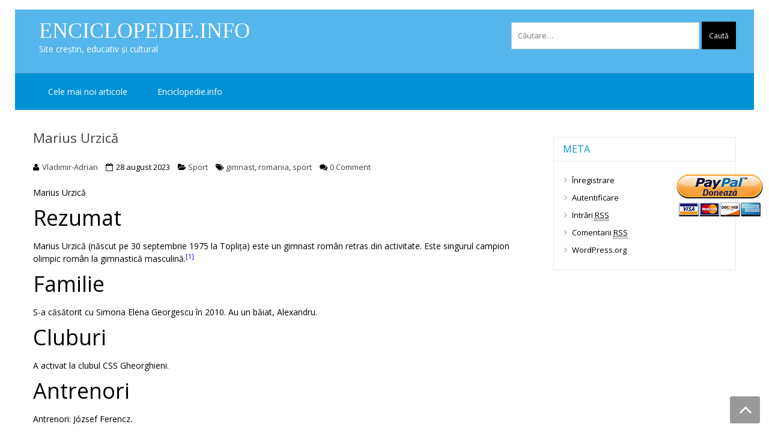

--- FILE ---
content_type: text/html; charset=UTF-8
request_url: http://www.enciclopedie.info/marius-urzica/
body_size: 8990
content:
<!DOCTYPE html><html lang="ro-RO" itemscope="itemscope" itemtype="http://schema.org/Article" ><head><meta charset="UTF-8"><meta name="viewport" content="width=device-width, initial-scale=1"><link rel="profile" href="http://gmpg.org/xfn/11"><link rel="pingback" href="http://www.enciclopedie.info/xmlrpc.php"><link type="text/css" media="all" href="http://www.enciclopedie.info/wp-content/cache/autoptimize/css/autoptimize_7ef6bc7a925b94108847acfcd21b0c9c.css" rel="stylesheet" /><title>Marius Urzică | Enciclopedie.info</title><meta name="description"  content="Marius Urzică (născut pe 30 septembrie 1975 la Toplița) este un gimnast român retras din activitate. Este singurul campion olimpic român la gimnastică masculină." /> <script type="application/ld+json" class="aioseop-schema">{"@context":"https://schema.org","@graph":[{"@type":"Organization","@id":"http://www.enciclopedie.info/#organization","url":"http://www.enciclopedie.info/","name":"Enciclopedie.info ","sameAs":[]},{"@type":"WebSite","@id":"http://www.enciclopedie.info/#website","url":"http://www.enciclopedie.info/","name":"Enciclopedie.info ","publisher":{"@id":"http://www.enciclopedie.info/#organization"}},{"@type":"WebPage","@id":"http://www.enciclopedie.info/marius-urzica/#webpage","url":"http://www.enciclopedie.info/marius-urzica/","inLanguage":"ro-RO","name":"Marius Urzic\u0103","isPartOf":{"@id":"http://www.enciclopedie.info/#website"},"datePublished":"2023-08-28T12:50:32+00:00","dateModified":"2023-08-31T13:52:15+00:00","description":"Marius Urzic\u0103 (n\u0103scut pe 30 septembrie 1975 la Topli\u021ba) este un gimnast rom\u00e2n retras din activitate. Este singurul campion olimpic rom\u00e2n la gimnastic\u0103 masculin\u0103."},{"@type":"Article","@id":"http://www.enciclopedie.info/marius-urzica/#article","isPartOf":{"@id":"http://www.enciclopedie.info/marius-urzica/#webpage"},"author":{"@id":"http://www.enciclopedie.info/author/admin/#author"},"headline":"Marius Urzic\u0103","datePublished":"2023-08-28T12:50:32+00:00","dateModified":"2023-08-31T13:52:15+00:00","commentCount":0,"mainEntityOfPage":{"@id":"http://www.enciclopedie.info/marius-urzica/#webpage"},"publisher":{"@id":"http://www.enciclopedie.info/#organization"},"articleSection":"Sport, gimnast, romania, sport"},{"@type":"Person","@id":"http://www.enciclopedie.info/author/admin/#author","name":"Vladimir-Adrian","sameAs":[],"image":{"@type":"ImageObject","@id":"http://www.enciclopedie.info/#personlogo","url":"http://2.gravatar.com/avatar/b54182d6821cabf20b0849ab37f40042?s=96&d=mm&r=g","width":96,"height":96,"caption":"Vladimir-Adrian"}}]}</script> <link rel="canonical" href="http://www.enciclopedie.info/marius-urzica/" /><link rel='dns-prefetch' href='//fonts.googleapis.com' /><link rel='dns-prefetch' href='//s.w.org' /><link rel="alternate" type="application/rss+xml" title="Enciclopedie.info  &raquo; Flux" href="http://www.enciclopedie.info/feed/" /><link rel="alternate" type="application/rss+xml" title="Enciclopedie.info  &raquo; Flux comentarii" href="http://www.enciclopedie.info/comments/feed/" /><link rel="alternate" type="application/rss+xml" title="Flux comentarii Enciclopedie.info  &raquo; Marius Urzică" href="http://www.enciclopedie.info/marius-urzica/feed/" /> <script type="text/javascript">window._wpemojiSettings = {"baseUrl":"https:\/\/s.w.org\/images\/core\/emoji\/2.2.1\/72x72\/","ext":".png","svgUrl":"https:\/\/s.w.org\/images\/core\/emoji\/2.2.1\/svg\/","svgExt":".svg","source":{"concatemoji":"http:\/\/www.enciclopedie.info\/wp-includes\/js\/wp-emoji-release.min.js?ver=4.7.29"}};
			!function(t,a,e){var r,n,i,o=a.createElement("canvas"),l=o.getContext&&o.getContext("2d");function c(t){var e=a.createElement("script");e.src=t,e.defer=e.type="text/javascript",a.getElementsByTagName("head")[0].appendChild(e)}for(i=Array("flag","emoji4"),e.supports={everything:!0,everythingExceptFlag:!0},n=0;n<i.length;n++)e.supports[i[n]]=function(t){var e,a=String.fromCharCode;if(!l||!l.fillText)return!1;switch(l.clearRect(0,0,o.width,o.height),l.textBaseline="top",l.font="600 32px Arial",t){case"flag":return(l.fillText(a(55356,56826,55356,56819),0,0),o.toDataURL().length<3e3)?!1:(l.clearRect(0,0,o.width,o.height),l.fillText(a(55356,57331,65039,8205,55356,57096),0,0),e=o.toDataURL(),l.clearRect(0,0,o.width,o.height),l.fillText(a(55356,57331,55356,57096),0,0),e!==o.toDataURL());case"emoji4":return l.fillText(a(55357,56425,55356,57341,8205,55357,56507),0,0),e=o.toDataURL(),l.clearRect(0,0,o.width,o.height),l.fillText(a(55357,56425,55356,57341,55357,56507),0,0),e!==o.toDataURL()}return!1}(i[n]),e.supports.everything=e.supports.everything&&e.supports[i[n]],"flag"!==i[n]&&(e.supports.everythingExceptFlag=e.supports.everythingExceptFlag&&e.supports[i[n]]);e.supports.everythingExceptFlag=e.supports.everythingExceptFlag&&!e.supports.flag,e.DOMReady=!1,e.readyCallback=function(){e.DOMReady=!0},e.supports.everything||(r=function(){e.readyCallback()},a.addEventListener?(a.addEventListener("DOMContentLoaded",r,!1),t.addEventListener("load",r,!1)):(t.attachEvent("onload",r),a.attachEvent("onreadystatechange",function(){"complete"===a.readyState&&e.readyCallback()})),(r=e.source||{}).concatemoji?c(r.concatemoji):r.wpemoji&&r.twemoji&&(c(r.twemoji),c(r.wpemoji)))}(window,document,window._wpemojiSettings);</script> <link rel='stylesheet' id='google-fonts-css'  href='//fonts.googleapis.com/css?family=Open+Sans%3A400%2C300%2C400%2C600%2C600%2C700%7CLato%3A400%2C300%2C300%2C400%2C700&#038;ver=4.7.29' type='text/css' media='all' /> <script type='text/javascript' src='http://www.enciclopedie.info/wp-includes/js/jquery/jquery.js?ver=1.12.4'></script> <script type='text/javascript'>var bwg_objectsL10n = {"bwg_field_required":"field is required.","bwg_mail_validation":"Aceasta nu este o adres\u0103 de email valid\u0103.","bwg_search_result":"Nu exista imagini care se potrivesc dvs. de c\u0103utare.","bwg_select_tag":"Select Tag","bwg_order_by":"Order By","bwg_search":"C\u0103utare","bwg_show_ecommerce":"Show Ecommerce","bwg_hide_ecommerce":"Hide Ecommerce","bwg_show_comments":"Afi\u0219eaz\u0103 comentarii","bwg_hide_comments":" Ascunde comentarii","bwg_restore":"Restaurare","bwg_maximize":"Maximiza","bwg_fullscreen":"Fullscreen","bwg_exit_fullscreen":"Ie\u0219i\u021bi pe tot ecranul","bwg_search_tag":"SEARCH...","bwg_tag_no_match":"No tags found","bwg_all_tags_selected":"All tags selected","bwg_tags_selected":"tags selected","play":"Juca","pause":"Pauz\u0103","is_pro":"","bwg_play":"Juca","bwg_pause":"Pauz\u0103","bwg_hide_info":"Ascunde detaliile","bwg_show_info":"Arat\u0103-info","bwg_hide_rating":"Ascunde evaluare","bwg_show_rating":"Arat\u0103-evaluare","ok":"Ok","cancel":"Cancel","select_all":"Select all","lazy_load":"0","lazy_loader":"http:\/\/www.enciclopedie.info\/wp-content\/plugins\/photo-gallery\/images\/ajax_loader.png","front_ajax":"0"};</script> <link rel='https://api.w.org/' href='http://www.enciclopedie.info/wp-json/' /><link rel="EditURI" type="application/rsd+xml" title="RSD" href="http://www.enciclopedie.info/xmlrpc.php?rsd" /><link rel="wlwmanifest" type="application/wlwmanifest+xml" href="http://www.enciclopedie.info/wp-includes/wlwmanifest.xml" /><link rel='prev' title='Maria Olaru' href='http://www.enciclopedie.info/maria-olaru/' /><link rel='next' title='Melita Ruhn' href='http://www.enciclopedie.info/melita-ruhn/' /><meta name="generator" content="WordPress 4.7.29" /><link rel='shortlink' href='http://www.enciclopedie.info/?p=20529' /><link rel="alternate" type="application/json+oembed" href="http://www.enciclopedie.info/wp-json/oembed/1.0/embed?url=http%3A%2F%2Fwww.enciclopedie.info%2Fmarius-urzica%2F" /><link rel="alternate" type="text/xml+oembed" href="http://www.enciclopedie.info/wp-json/oembed/1.0/embed?url=http%3A%2F%2Fwww.enciclopedie.info%2Fmarius-urzica%2F&#038;format=xml" /><meta name="[base64]" content="5GRlYnbneDkTmd5JRgEx"/> <noscript><div style="position:fixed; top:0px; left:0px; z-index:3000; height:100%; width:100%; background-color:#FFFFFF"><div style="font-family: Trebuchet MS; font-size: 14px; background-color:#FFF000; padding: 10pt;">Oops! It appears that you have disabled your Javascript. In order for you to see this page as it is meant to appear, we ask that you please re-enable your Javascript!</div></div> </noscript> <script type="text/javascript">function disableSelection(e){if(typeof e.onselectstart!="undefined")e.onselectstart=function(){return false};else if(typeof e.style.MozUserSelect!="undefined")e.style.MozUserSelect="none";else e.onmousedown=function(){return false};e.style.cursor="default"}window.onload=function(){disableSelection(document.body)}</script> <script type="text/javascript">document.oncontextmenu=function(e){var t=e||window.event;var n=t.target||t.srcElement;if(n.nodeName!="A")return false};
document.ondragstart=function(){return false};</script> <script type="text/javascript">window.addEventListener("keydown",function(e){if(e.ctrlKey&&(e.which==65||e.which==66||e.which==67||e.which==70||e.which==73||e.which==80||e.which==83||e.which==85||e.which==86)){e.preventDefault()}});document.keypress=function(e){if(e.ctrlKey&&(e.which==65||e.which==66||e.which==70||e.which==67||e.which==73||e.which==80||e.which==83||e.which==85||e.which==86)){}return false}
/**
 * For mac we need to check metakey
 */
window.addEventListener("keydown",function(e){if( event.metaKey&&(e.which==65||e.which==66||e.which==67||e.which==70||e.which==73||e.which==80||e.which==83||e.which==85||e.which==86)){e.preventDefault()}});document.keypress=function(e){if(e.ctrlKey&&(e.which==65||e.which==66||e.which==70||e.which==67||e.which==73||e.which==80||e.which==83||e.which==85||e.which==86)){}return false}</script> <script type="text/javascript">document.onkeydown=function(e){e=e||window.event;if(e.keyCode==123||e.keyCode==18){return false}}</script>  <script id="wpcp_disable_selection" type="text/javascript">//
var image_save_msg='You Can Not Save images!';
	var no_menu_msg='Context Menu disabled!';
	var smessage = "Conţinutul este protejat !!";

function disableEnterKey(e)
{
	if (e.ctrlKey){
     var key;
     if(window.event)
          key = window.event.keyCode;     //IE
     else
          key = e.which;     //firefox (97)
    //if (key != 17) alert(key);
     if (key == 97 || key == 65 || key == 67 || key == 99 || key == 88 || key == 120 || key == 26 || key == 85  || key == 86 || key == 83 || key == 43)
     {
          show_wpcp_message('You are not allowed to copy content or view source');
          return false;
     }else
     	return true;
     }
}

function disable_copy(e)
{	
	var elemtype = e.target.nodeName;
	var isSafari = /Safari/.test(navigator.userAgent) && /Apple Computer/.test(navigator.vendor);
	elemtype = elemtype.toUpperCase();
	var checker_IMG = '';
	if (elemtype == "IMG" && checker_IMG == 'checked' && e.detail >= 2) {show_wpcp_message(alertMsg_IMG);return false;}
	if (elemtype != "TEXT" && elemtype != "TEXTAREA" && elemtype != "INPUT" && elemtype != "PASSWORD" && elemtype != "SELECT" && elemtype != "OPTION" && elemtype != "EMBED")
	{
		if (smessage !== "" && e.detail == 2)
			show_wpcp_message(smessage);
		
		if (isSafari)
			return true;
		else
			return false;
	}	
}
function disable_copy_ie()
{
	var elemtype = window.event.srcElement.nodeName;
	elemtype = elemtype.toUpperCase();
	if (elemtype == "IMG") {show_wpcp_message(alertMsg_IMG);return false;}
	if (elemtype != "TEXT" && elemtype != "TEXTAREA" && elemtype != "INPUT" && elemtype != "PASSWORD" && elemtype != "SELECT" && elemtype != "OPTION" && elemtype != "EMBED")
	{
		//alert(navigator.userAgent.indexOf('MSIE'));
			//if (smessage !== "") show_wpcp_message(smessage);
		return false;
	}
}	
function reEnable()
{
	return true;
}
document.onkeydown = disableEnterKey;
document.onselectstart = disable_copy_ie;
if(navigator.userAgent.indexOf('MSIE')==-1)
{
	document.onmousedown = disable_copy;
	document.onclick = reEnable;
}
function disableSelection(target)
{
    //For IE This code will work
    if (typeof target.onselectstart!="undefined")
    target.onselectstart = disable_copy_ie;
    
    //For Firefox This code will work
    else if (typeof target.style.MozUserSelect!="undefined")
    {target.style.MozUserSelect="none";}
    
    //All other  (ie: Opera) This code will work
    else
    target.onmousedown=function(){return false}
    target.style.cursor = "default";
}
//Calling the JS function directly just after body load
window.onload = function(){disableSelection(document.body);};
//</script> <script id="wpcp_disable_Right_Click" type="text/javascript">//
	document.ondragstart = function() { return false;}
	/* ^^^^^^^^^^^^^^^^^^^^^^^^^^^^^^^^^^^^^^^^^^^^^^^^^^^^^^^^^^^^^^
	Disable context menu on images by GreenLava Version 1.0
	^^^^^^^^^^^^^^^^^^^^^^^^^^^^^^^^^^^^^^^^^^^^^^^^^^^^^^^^^^^^^^ */
	    function nocontext(e) {
	       return false;
	    }
	    document.oncontextmenu = nocontext;
	//</script> <meta name="generator" content="Powered by Visual Composer - drag and drop page builder for WordPress."/> <!--[if lte IE 9]><link rel="stylesheet" type="text/css" href="http://www.enciclopedie.info/wp-content/plugins/js_composer/assets/css/vc_lte_ie9.min.css" media="screen"><![endif]--><!--[if IE  8]><link rel="stylesheet" type="text/css" href="http://www.enciclopedie.info/wp-content/plugins/js_composer/assets/css/vc-ie8.min.css" media="screen"><![endif]--><link rel="icon" href="http://www.enciclopedie.info/wp-content/uploads/cropped-letter-33809-32x32.png" sizes="32x32" /><link rel="icon" href="http://www.enciclopedie.info/wp-content/uploads/cropped-letter-33809-192x192.png" sizes="192x192" /><link rel="apple-touch-icon-precomposed" href="http://www.enciclopedie.info/wp-content/uploads/cropped-letter-33809-180x180.png" /><meta name="msapplication-TileImage" content="http://www.enciclopedie.info/wp-content/uploads/cropped-letter-33809-270x270.png" /> <noscript><style type="text/css">.wpb_animate_when_almost_visible { opacity: 1; }</style></noscript></head><body class="post-template-default single single-post postid-20529 single-format-standard unselectable rightsidebar boxlayout columns-3 wpb-js-composer js-comp-ver-9994.12.1 vc_responsive"><div id="page" class="hfeed site"><header id="masthead" class="site-header" > <a class="skip-link screen-reader-text" href="#site-navigation">Skip to navigation</a> <a class="skip-link screen-reader-text" href="#main">Skip to content</a><div class="top-header"><div class="store-container clearfix"><ul class="store-quickinfo"></ul><div class="top-header-regin"><ul class="site-header-cart menu"></ul></div></div></div><div class="header-wrap clearfix"><div class="store-container"><div class="site-branding"><div class="sv-logo-wrap"><h1 class="site-title"><a href="http://www.enciclopedie.info/" rel="home">Enciclopedie.info </a></h1><p class="site-description">Site creştin, educativ şi cultural</p></div></div><div class="search-cart-wrap clearfix"><div class="normal-search"><form role="search" method="get" class="search-form" action="http://www.enciclopedie.info/"> <label> <span class="screen-reader-text">Caută după:</span> <input type="search" class="search-field" placeholder="Căutare&hellip;" value="" name="s" /> </label> <input type="submit" class="search-submit" value="Caută" /></form></div></div></div></div><nav id="site-navigation" class="main-navigation"><div class="store-container clearfix"><div class="menu-toggle" aria-controls="primary-navigation"> <span></span></div><div id="primary-menu" class="menu"><ul><li class="page_item page-item-26 current_page_parent"><a href="http://www.enciclopedie.info/cele-mai-noi-articole/">Cele mai noi articole</a></li><li class="page_item page-item-22"><a href="http://www.enciclopedie.info/enciclopedie/">Enciclopedie.info</a></li></ul></div></div></nav></header><div id="content" class="site-content"><div class="store-container clearfix"><div class="store-container-inner clearfix"><div id="primary" class="content-area"><main id="main" class="site-main" role="main"><article id="post-20529" class="storevilla-blog post-20529 post type-post status-publish format-standard hentry category-sport tag-gimnast tag-romania tag-sport"><h3><a href="http://www.enciclopedie.info/marius-urzica/">Marius Urzică</a></h3><ul class="blog-meta"><li class="sv-author"><a href="http://www.enciclopedie.info/author/admin/">Vladimir-Adrian</a></li><li class="sv-time">28 august 2023</li><li class="sv-category"><a href="http://www.enciclopedie.info/category/sport/" rel="category tag">Sport</a></li><li class="sv-tags"><a href="http://www.enciclopedie.info/despre/gimnast/" rel="tag">gimnast</a>, <a href="http://www.enciclopedie.info/despre/romania/" rel="tag">romania</a>, <a href="http://www.enciclopedie.info/despre/sport/" rel="tag">sport</a></li><li class="sv-comments"><a href="http://www.enciclopedie.info/marius-urzica/#respond">0 Comment</a></li></ul><div class="entry-content"><p>Marius Urzică</p><h1>Rezumat</h1><p>Marius Urzică (născut pe 30 septembrie 1975 la Toplița) este un gimnast român retras din activitate. Este singurul campion olimpic român la gimnastică masculină.<span id='easy-footnote-1' class='easy-footnote-margin-adjust'></span><span class='easy-footnote'><a href='#easy-footnote-bottom-1' title='https://www.prosport.ro/alte-sporturi/gimnastica/ii-calca-pe-urme-alexandru-baiatul-cel-mic-al-fostului-gimnast-marius-urzica-are-la-12-ani-o-bursa-de-merit-pentru-performante-deosebite-in-sport-tot-timpul-vrea-sa-mearga-la-antrenamente-19680487'><sup>[1]</sup></a></span></p><h1>Familie</h1><p>S-a căsătorit cu Simona Elena Georgescu în 2010. Au un băiat, Alexandru.</p><h1>Cluburi</h1><p>A activat la clubul CSS Gheorghieni.</p><h1>Antrenori</h1><p>Antrenori: József Ferencz.</p><h1>Performanțe</h1><h2>Olimpiadă</h2><p>3 medalii olimpice, 1 de aur, 2 de argint</p><h3>Atlanta, 1996</h3><p>Medalia de argint la cal cu mânere</p><h3>Sydney, 2000</h3><p>Medalia de aur la cal cu mânere</p><h3>Atena, 2004</h3><p>Medalie de argint la cal cu mânere</p><h2>Campionatele Europene</h2><p>2 medalii europene de aur</p><h3>Praga, 1994</h3><p>Medalia de aur la cal cu mânere</p><h3>Ljubliana, 2003</h3><p>Medalia de aur cu echipa</p><h2>Campionatele Mondiale</h2><p>4 medalii mondiale, 3 de aur, 1 de argint</p><h3>Brisbane, 1994</h3><p>Medalia de aur la cal cu mânere</p><h3>Tianjin, 1999</h3><p>Medalia de argint la cal cu mânere</p><h3>Gent, 2001</h3><p>Medalia de aur la cal cu mânere</p><h3>Debrecen, 2002</h3><p>Medalia de aur la cal cu mânere</p><h1>Bibliografie</h1><p><a href="https://www.cosr.ro/sportiv/marius-daniel-urzica">https://www.cosr.ro/sportiv/marius-daniel-urzica</a></p><p>Marius Urzică Marius Urzică Marius Urzică Marius Urzică Marius Urzică Marius Urzică</p><div class='sfsi_Sicons' style='width: 100%; display: inline-block; vertical-align: middle; text-align:left'><div style='margin:0px 8px 0px 0px; line-height: 24px'><span>Please follow and like us:</span></div><div class='sfsi_socialwpr'><div class='sf_fb' style='text-align:left;vertical-align: middle;width:98px'><div class="fb-like" data-href="http://www.enciclopedie.info/marius-urzica/" data-width="180" data-send="false" data-show-faces="false"  data-action="like" data-share="true"data-layout="button" ></div></div></div></div><div class="easy-footnote-title"><h4>Note subsol:</h4></div><ul><li>1. <span id="easy-footnote-bottom-1"></span>https://www.prosport.ro/alte-sporturi/gimnastica/ii-calca-pe-urme-alexandru-baiatul-cel-mic-al-fostului-gimnast-marius-urzica-are-la-12-ani-o-bursa-de-merit-pentru-performante-deosebite-in-sport-tot-timpul-vrea-sa-mearga-la-antrenamente-19680487<a class="easy-footnote-to-top" href="#easy-footnote-1"></a></li></ul></div></article><nav class="navigation post-navigation" role="navigation"><h2 class="screen-reader-text">Navigare în articole</h2><div class="nav-links"><div class="nav-previous"><a href="http://www.enciclopedie.info/maria-olaru/" rel="prev">Maria Olaru</a></div><div class="nav-next"><a href="http://www.enciclopedie.info/melita-ruhn/" rel="next">Melita Ruhn</a></div></div></nav><div id="comments" class="comments-area"><div id="respond" class="comment-respond"><h3 id="reply-title" class="comment-reply-title">Lasă un răspuns <small><a rel="nofollow" id="cancel-comment-reply-link" href="/marius-urzica/#respond" style="display:none;">Anulează răspunsul</a></small></h3><p class="must-log-in">Trebuie să fii <a href="http://www.enciclopedie.info/wp-login.php?redirect_to=http%3A%2F%2Fwww.enciclopedie.info%2Fmarius-urzica%2F">autentificat</a> pentru a publica un comentariu.</p></div><p class="akismet_comment_form_privacy_notice">Acest sit folosește Akismet pentru a reduce spamul. <a href="https://akismet.com/privacy/" target="_blank" rel="nofollow noopener">Află cum sunt procesate datele comentariilor tale</a>.</p></div></main></div><aside id="secondaryright" class="widget-area" role="complementary"><section id="meta-4" class="widget clearfix widget_meta"><h3 class="widget-title">Meta</h3><ul><li><a href="http://www.enciclopedie.info/wp-login.php?action=register">Înregistrare</a></li><li><a href="http://www.enciclopedie.info/wp-login.php">Autentificare</a></li><li><a href="http://www.enciclopedie.info/feed/">Intrări <abbr title="Really Simple Syndication">RSS</abbr></a></li><li><a href="http://www.enciclopedie.info/comments/feed/">Comentarii <abbr title="Really Simple Syndication">RSS</abbr></a></li><li><a href="https://ro.wordpress.org/" title="Propulsat de WordPress, platformă semantică de publicare personală la nivel de artă.">WordPress.org</a></li></ul></section></aside></div></div></div><footer id="colophon" class="site-footer" role="contentinfo"><section class="footer-widgets col-2 clearfix"><div class="top-footer-wrap"><div class="store-container"><section class="block footer-widget-1"><aside id="text-2" class="widget widget_text"><div class="textwidget"><a style=display:scroll;position:fixed;bottom:50%;top:40%;right:7px;z-index:999; href=https://www.paypal.com/ title=”Doneaza”><img src=http://www.enciclopedie.info/wp-content/uploads/paypal.png /></a></div></aside></section></div></div></section><div class="bottom-footer-wrap clearfix"><div class="store-container"><div class="site-info"> ©Copyright 2016: 
 | <a href=" http://www.enciclopedie.info/">ENCICLOPEDIE.INFO</a></div><div class="payment-accept"></div></footer> <a href="#" class="scrollup"><i class="fa fa-angle-up" aria-hidden="true"></i> </a></div><div id="fb-root"></div> <script>(function(d, s, id) {
					var js, fjs = d.getElementsByTagName(s)[0];
					if (d.getElementById(id)) return;
					js = d.createElement(s);
					js.id = id;
					js.src = "//connect.facebook.net/en_US/sdk.js#xfbml=1&version=v2.5";
					fjs.parentNode.insertBefore(js, fjs);
				}(document, 'script', 'facebook-jssdk'));</script> <div class="sfsiplus_footerLnk" style="margin: 0 auto;z-index:1000; text-align: center;">Social media & sharing icons  powered by <a href="https://www.ultimatelysocial.com/?utm_source=usmplus_settings_page&utm_campaign=credit_link_to_homepage&utm_medium=banner" target="new">UltimatelySocial </a></div><script>window.addEventListener('sfsi_functions_loaded', function() {
    if (typeof sfsi_responsive_toggle == 'function') {
        sfsi_responsive_toggle(0);
        console.log('sfsi_responsive_toggle');

    }
})</script> <script>if (typeof sfsi_plugin_version == 'function') {
        sfsi_plugin_version(get_option("sfsi_pluginVersion"));
    }else{
        'kladflkafdkjgdklfg';
    }

    function sfsi_processfurther(ref) {

        var feed_id = '[base64]';
        var feedtype = 8;

        var email = jQuery(ref).find('input[name="data[Widget][email]"]').val();

        var filter = /^([a-zA-Z0-9_\.\-])+\@(([a-zA-Z0-9\-])+\.)+([a-zA-Z0-9]{2,4})+$/;

        if ((email != "Enter your email") && (filter.test(email))) {
            if (feed_id != "") {

                if (feedtype == "8") {

                    var url = "https://www.specificfeeds.com/widgets/subscribeWidget/" + feed_id + "/" + feedtype;

                    window.open('', "popupwindow", "scrollbars=yes,width=1080,height=760");

                    ref.action = url;

                    ref.target = "popupwindow";

                    return true;

                } else {

                    return false

                }
            }
        } else {

            alert("Please enter email address");

            jQuery(ref).find('input[name="data[Widget][email]"]').focus();

            return false;

        }

    }</script> <div id="wpcp-error-message" class="msgmsg-box-wpcp warning-wpcp hideme"><span>error: </span>Conţinutul este protejat !!</div> <script>var timeout_result;
	function show_wpcp_message(smessage)
	{
		if (smessage !== "")
			{
			var smessage_text = '<span>Alert: </span>'+smessage;
			document.getElementById("wpcp-error-message").innerHTML = smessage_text;
			document.getElementById("wpcp-error-message").className = "msgmsg-box-wpcp warning-wpcp showme";
			clearTimeout(timeout_result);
			timeout_result = setTimeout(hide_message, 3000);
			}
	}
	function hide_message()
	{
		document.getElementById("wpcp-error-message").className = "msgmsg-box-wpcp warning-wpcp hideme";
	}</script> <link rel='stylesheet' id='dashicons-css'  href='http://www.enciclopedie.info/wp-includes/css/dashicons.min.css?ver=4.7.29' type='text/css' media='all' /> <script type='text/javascript'>var wpcf7 = {"apiSettings":{"root":"http:\/\/www.enciclopedie.info\/wp-json\/contact-form-7\/v1","namespace":"contact-form-7\/v1"},"recaptcha":{"messages":{"empty":"Te rog dovede\u0219te c\u0103 nu e\u0219ti un robot."}},"cached":"1"};</script> <script type='text/javascript'>var sfsi_icon_ajax_object = {"ajax_url":"http:\/\/www.enciclopedie.info\/wp-admin\/admin-ajax.php"};
var sfsi_icon_ajax_object = {"ajax_url":"http:\/\/www.enciclopedie.info\/wp-admin\/admin-ajax.php","plugin_url":"http:\/\/www.enciclopedie.info\/wp-content\/plugins\/ultimate-social-media-icons\/"};</script> <script type="text/javascript" defer src="http://www.enciclopedie.info/wp-content/cache/autoptimize/js/autoptimize_2c86a8f48fc71799b88ecb9a037d84f2.js"></script></body></html>